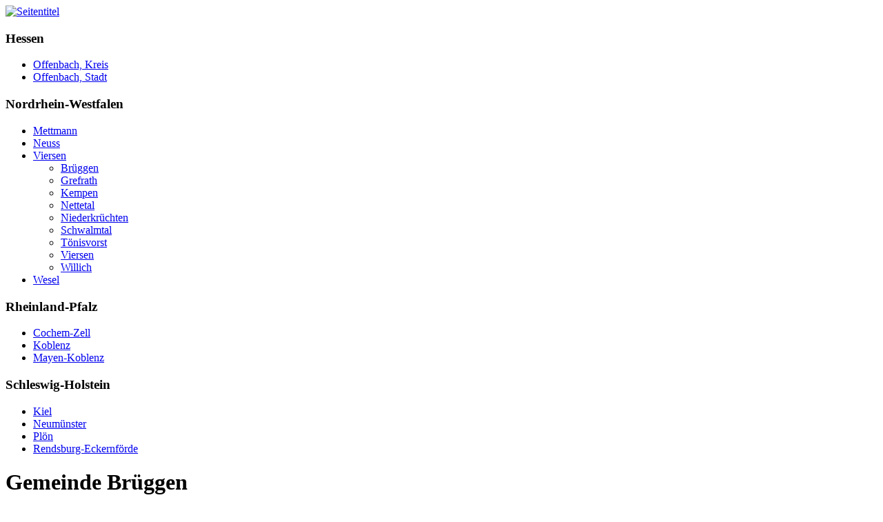

--- FILE ---
content_type: text/html; charset=utf-8
request_url: https://einsatzfahrzeug-archiv.de/viersen/brueggen
body_size: 2935
content:

<!DOCTYPE html>
<html lang="de-de"  dir="ltr">
<head>
  <meta charset="utf-8" />
  <meta http-equiv="X-UA-Compatible" content="IE=edge,chrome=1" />
  <meta name="viewport" content="width=device-width; initial-scale=1.0" />
  <meta name="referrer" content="same-origin">
  
  <!--[if IE]><![endif]--> 
  <title>Einsatzfahrzeug-Archiv</title>
  <meta charset="utf-8">
	<meta name="author" content="Tobias Voss">
	<title>Gemeinde Brüggen</title>
<script src="/media/vendor/jquery/js/jquery.min.js?3.7.1"></script>
	<script src="/media/legacy/js/jquery-noconflict.min.js?504da4"></script>
	<script type="application/json" class="joomla-script-options new">{"joomla.jtext":{"JSHOWPASSWORD":"Passwort anzeigen","JHIDEPASSWORD":"Passwort ausblenden"},"system.paths":{"root":"","rootFull":"https:\/\/einsatzfahrzeug-archiv.de\/","base":"","baseFull":"https:\/\/einsatzfahrzeug-archiv.de\/"},"csrf.token":"1a1a040ca0d078fbc156fa511bd12c9c","system.keepalive":{"interval":3600000,"uri":"\/component\/ajax\/?format=json"}}</script>
	<script src="/media/system/js/core.min.js?a3d8f8"></script>
	<script src="/media/system/js/keepalive.min.js?08e025" type="module"></script>
	<script src="/media/system/js/fields/passwordview.min.js?61f142" defer></script>
	<script type="application/ld+json">{"@context":"https://schema.org","@graph":[{"@type":"Organization","@id":"https://einsatzfahrzeug-archiv.de/#/schema/Organization/base","name":"Einsatzfahrzeug-Archiv","url":"https://einsatzfahrzeug-archiv.de/"},{"@type":"WebSite","@id":"https://einsatzfahrzeug-archiv.de/#/schema/WebSite/base","url":"https://einsatzfahrzeug-archiv.de/","name":"Einsatzfahrzeug-Archiv","publisher":{"@id":"https://einsatzfahrzeug-archiv.de/#/schema/Organization/base"}},{"@type":"WebPage","@id":"https://einsatzfahrzeug-archiv.de/#/schema/WebPage/base","url":"https://einsatzfahrzeug-archiv.de/viersen/brueggen","name":"Gemeinde Brüggen","isPartOf":{"@id":"https://einsatzfahrzeug-archiv.de/#/schema/WebSite/base"},"about":{"@id":"https://einsatzfahrzeug-archiv.de/#/schema/Organization/base"},"inLanguage":"de-DE"},{"@type":"Article","@id":"https://einsatzfahrzeug-archiv.de/#/schema/com_content/article/1997","name":"Gemeinde Brüggen","headline":"Gemeinde Brüggen","inLanguage":"de-DE","isPartOf":{"@id":"https://einsatzfahrzeug-archiv.de/#/schema/WebPage/base"}}]}</script>

    <link rel="stylesheet" href="/templates/system/css/system.css" type="text/css" />
    <link rel="stylesheet" href="/templates/einsatzfahrzeug-archiv/css/template.css" type="text/css" media="all" />
    <link rel="stylesheet" href="/templates/einsatzfahrzeug-archiv/css/helper.css" type="text/css" media="all" />
    <link rel="stylesheet" href="/templates/einsatzfahrzeug-archiv/css/layout.css?v=1" type="text/css" media="all" />
    <link rel="stylesheet" href="/templates/einsatzfahrzeug-archiv/css/module.css" type="text/css" media="all" />            
  <link rel="stylesheet" href="/templates/einsatzfahrzeug-archiv/css/print.css" type="text/css" media="Print" />
  <link type="image/x-icon" rel="shortcut icon" href="/templates/einsatzfahrzeug-archiv/images/favicon.ico">
   
  <script src="/templates/einsatzfahrzeug-archiv/js/jquery-1.7.2.min.js"></script> 
  
</head>

<!--[if lt IE 7 ]> <body class="ie6"> <![endif]-->  
<!--[if IE 7 ]>    <body class="ie7"> <![endif]-->  
<!--[if IE 8 ]>    <body class="ie8"> <![endif]-->  
<!--[if IE 9 ]>    <body class="ie9"> <![endif]-->  
<!--[if (gt IE 9)|!(IE)]><!--> <body> <!--<![endif]-->  
  <div id="page-wrapper" class="page-size   viersen">
    <div id="header">
      <div id="logo-slogan">
        <a title="Seitentitel" href="/">
          <img alt="Seitentitel" src="/templates/einsatzfahrzeug-archiv/images/logo.png" />
        </a>
      </div>  
        </div>
    <div id="main">
          <div id="sidebar-left">
                          <div class="moduletable ">
            <h3 >Hessen</h3>        <ul class="nav menu mod-list">
<li class="item-128 parent"><a href="/offenbach-kreis" >Offenbach, Kreis</a></li><li class="item-282"><a href="/offenbach-stadt" >Offenbach, Stadt</a></li></ul>
</div>
<div class="moduletable ">
            <h3 >Nordrhein-Westfalen</h3>        <ul class="nav menu mod-list">
<li class="item-154 parent"><a href="/mettmann" >Mettmann</a></li><li class="item-133 parent"><a href="/neuss" >Neuss</a></li><li class="item-134 active deeper parent"><a href="/viersen" >Viersen</a><ul class="nav-child unstyled small"><li class="item-427 current active"><a href="/viersen/brueggen" >Brüggen</a></li><li class="item-140"><a href="/viersen/grefrath" >Grefrath</a></li><li class="item-141"><a href="/viersen/kempen" >Kempen</a></li><li class="item-182"><a href="/viersen/nettetal" >Nettetal</a></li><li class="item-274"><a href="/viersen/niederkruechten" >Niederkrüchten</a></li><li class="item-355"><a href="/viersen/schwalmtal" >Schwalmtal</a></li><li class="item-142"><a href="/viersen/toenisvorst" >Tönisvorst</a></li><li class="item-340"><a href="/viersen/viersen" >Viersen</a></li><li class="item-158"><a href="/viersen/willich" >Willich</a></li></ul></li><li class="item-135 parent"><a href="/wesel" >Wesel</a></li></ul>
</div>
<div class="moduletable ">
            <h3 >Rheinland-Pfalz</h3>        <ul class="nav menu mod-list">
<li class="item-118 parent"><a href="/cochem-zell" >Cochem-Zell</a></li><li class="item-247"><a href="/koblenz" >Koblenz</a></li><li class="item-119 parent"><a href="/mayen-koblenz" >Mayen-Koblenz</a></li></ul>
</div>
<div class="moduletable ">
            <h3 >Schleswig-Holstein</h3>        <ul class="nav menu mod-list">
<li class="item-120"><a href="/kiel" >Kiel</a></li><li class="item-121"><a href="/neumuenster" >Neumünster</a></li><li class="item-137 parent"><a href="/ploen" >Plön</a></li><li class="item-136 parent"><a href="/rendsburg-eckernfoerde" >Rendsburg-Eckernförde</a></li></ul>
</div>

                        
                      </div>
          
          
      <div id="content-box">
                <div class="com-content-article item-page">
    <meta itemprop="inLanguage" content="de-DE">
    
    
        <div class="page-header">
        <h1>
            Gemeinde Brüggen        </h1>
                            </div>
        
        
    
    
        
                                                <div class="com-content-article__body">
        <table border="0" cellspacing="0" cellpadding="0">
<tbody>
<tr>
<td style="text-align: justify; background-color: #ededed; height: 35px;" colspan="4" align="center" valign="center"><strong>Freiwillige Feuerwehr</strong></td>
</tr>
<tr>
<td style="width: 150px; height: 100px;" align="center" valign="center"><a title="FF Brüggen LG Born" href="/viersen/brueggen?view=article&amp;id=2000:ff-brueggen-lg-born&amp;catid=561"><img data-linked="1" src="/images/Deutschland/Nordrhein-Westfalen/Viersen/Brueggen/FF_Brueggen_LG_Born.jpg" alt="FF Brüggen LG Born" /></a></td>
<td style="width: 150px; height: 100px;" align="center" valign="center"><a title="FF Brüggen LZ Bracht" href="/viersen/brueggen?view=article&amp;id=2002:ff-brueggen-lz-bracht&amp;catid=560"><img data-linked="1" src="/images/Deutschland/Nordrhein-Westfalen/Viersen/Brueggen/FF_Brueggen_LZ_Bracht.jpg" alt="FF Brüggen LZ Bracht" /></a></td>
<td style="width: 150px; height: 100px;" align="center" valign="center"><a title="FF Brüggen LZ Brüggen" href="/viersen/brueggen?view=article&amp;id=2001:ff-brueggen-lz-brueggen&amp;catid=559"><img data-linked="1" src="/images/Deutschland/Nordrhein-Westfalen/Viersen/Brueggen/FF_Brueggen_LZ_Brueggen.jpg" alt="FF Brüggen LZ Brüggen" /></a></td>
<td style="width: 150px; height: 100px;" align="center" valign="center"><a title="FF Brüggen LG Lüttelbracht" href="/viersen/brueggen?view=article&amp;id=1999:ff-brueggen-lg-luettelbracht&amp;catid=562"><img data-linked="1" src="/images/Deutschland/Nordrhein-Westfalen/Viersen/Brueggen/FF_Brueggen_LG_Luettelbracht.jpg" alt="FF Brüggen LG Lüttelbracht" /></a></td>
</tr>
<tr>
<td style="text-align: justify; background-color: #ededed; height: 35px;" colspan="4" align="center" valign="center"><strong>Rettungsdienst (kommunal und privat)</strong></td>
</tr>
<tr>
<td style="width: 150px; height: 100px;" align="center" valign="center"><img src="/images/Vorlagen/Blankoseiten/keine_wachen_de.jpg" alt="keine wachen de" /></td>
<td style="width: 150px; height: 100px;" align="center" valign="center">&nbsp;</td>
<td style="width: 150px; height: 100px;" align="center" valign="center">&nbsp;</td>
<td style="width: 150px; height: 100px;" align="center" valign="center">&nbsp;</td>
</tr>
<tr>
<td style="text-align: justify; background-color: #ededed; height: 35px;" colspan="4" align="center" valign="center"><strong>Hilfsorganisationen</strong></td>
</tr>
<tr>
<td style="width: 150px; height: 100px;" align="center" valign="center"><img src="/images/Deutschland/Nordrhein-Westfalen/Viersen/Brueggen/DRK_OV_Brueggen.jpg" alt="DRK OV Brüggen" /></td>
<td style="width: 150px; height: 100px;" align="center" valign="center">&nbsp;</td>
<td style="width: 150px; height: 100px;" align="center" valign="center">&nbsp;</td>
<td style="width: 150px; height: 100px;" align="center" valign="center">&nbsp;</td>
</tr>
</tbody>
</table>    </div>

        
                                        </div>
       
      </div>
      
        
      <div id="sidebar-right">
                      <div class="moduletable ">
            <h3 >Informationen</h3>        <ul class="nav menu mod-list">
<li class="item-117 default"><a href="/" >Startseite (Home)</a></li><li class="item-155"><a href="/updates" >News | Aktuelles (2026)</a></li><li class="item-273"><a href="/struktur-und-informationen" >Struktur &amp; Informationen</a></li><li class="item-241"><a href="http://www.facebook.com/einsatzfahrzeug-archiv" >Facebook-Fanpage</a></li><li class="item-449"><a href="/datenschutz" >Datenschutz</a></li><li class="item-116"><a href="/impressum" >Impressum</a></li></ul>
</div>
<div class="moduletable ">
            <h3 >Schweden</h3>        <ul class="nav menu mod-list">
<li class="item-122 parent"><a href="/gavleborg" >Gävleborgs Län</a></li><li class="item-123 parent"><a href="/sodermanland" >Södermanlands Län</a></li><li class="item-132 parent"><a href="/uppsala" >Uppsala Län</a></li></ul>
</div>
<div class="moduletable ">
            <h3 >Specials</h3>        <ul class="nav menu mod-list">
<li class="item-297 parent"><a href="/shooting-touren" >Shooting-Touren</a></li><li class="item-198 parent"><a href="/veranstaltungen" >Veranstaltungen</a></li></ul>
</div>

                                      <div class="moduletable ">
            <h3 >Login Form</h3>        <form id="login-form-16" class="mod-login" action="/viersen/brueggen" method="post">

    
    <div class="mod-login__userdata userdata">
        <div class="mod-login__username form-group">
                            <label for="modlgn-username-16">Benutzername</label>
                <input id="modlgn-username-16" type="text" name="username" class="form-control" autocomplete="username" placeholder="Benutzername">
                    </div>

        <div class="mod-login__password form-group">
                            <label for="modlgn-passwd-16">Passwort</label>
                <div class="input-group">
                    <input id="modlgn-passwd-16" type="password" name="password" autocomplete="current-password" class="form-control" placeholder="Passwort">
                    <button type="button" class="btn btn-secondary input-password-toggle">
                        <span class="icon-eye icon-fw" aria-hidden="true"></span>
                        <span class="visually-hidden">Passwort anzeigen</span>
                    </button>
                </div>
                    </div>

                    <div class="mod-login__remember form-group">
                <div id="form-login-remember-16" class="form-check">
                    <input type="checkbox" name="remember" class="form-check-input" value="yes" id="form-login-input-remember-16">
                    <label class="form-check-label" for="form-login-input-remember-16">
                        Angemeldet bleiben                    </label>
                </div>
            </div>
        
        
        <div class="mod-login__submit form-group">
            <button type="submit" name="Submit" class="btn btn-primary w-100">Anmelden</button>
        </div>

                    <ul class="mod-login__options list-unstyled">
                <li>
                    <a href="/component/users/reset?Itemid=117">
                    Passwort vergessen?</a>
                </li>
                <li>
                    <a href="/component/users/remind?Itemid=117">
                    Benutzername vergessen?</a>
                </li>
                            </ul>
        <input type="hidden" name="option" value="com_users">
        <input type="hidden" name="task" value="user.login">
        <input type="hidden" name="return" value="aHR0cHM6Ly9laW5zYXR6ZmFocnpldWctYXJjaGl2LmRlL3ZpZXJzZW4vYnJ1ZWdnZW4=">
        <input type="hidden" name="1a1a040ca0d078fbc156fa511bd12c9c" value="1">    </div>
    </form>
</div>

                      </div>        
      
        </div>
        
        <div id="footer"> 
          <div class="inside">
                      
          </div>  
      </div> 
  </div>
  
</body>

</html>

